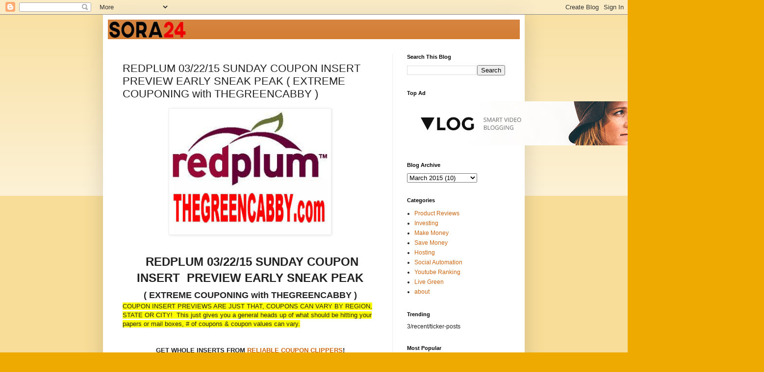

--- FILE ---
content_type: text/html; charset=UTF-8
request_url: http://www.thegreencabby.com/2015/03/032215-sunday-coupon-insert-preview.html
body_size: 14964
content:
<!DOCTYPE html>
<html class='v2' dir='ltr' lang='en'>
<head>
<link href='https://www.blogger.com/static/v1/widgets/335934321-css_bundle_v2.css' rel='stylesheet' type='text/css'/>
<meta content='width=1100' name='viewport'/>
<meta content='text/html; charset=UTF-8' http-equiv='Content-Type'/>
<meta content='blogger' name='generator'/>
<link href='http://www.thegreencabby.com/favicon.ico' rel='icon' type='image/x-icon'/>
<link href='http://www.thegreencabby.com/2015/03/032215-sunday-coupon-insert-preview.html' rel='canonical'/>
<link rel="alternate" type="application/atom+xml" title="THEGREENCABBY - Atom" href="http://www.thegreencabby.com/feeds/posts/default" />
<link rel="alternate" type="application/rss+xml" title="THEGREENCABBY - RSS" href="http://www.thegreencabby.com/feeds/posts/default?alt=rss" />
<link rel="service.post" type="application/atom+xml" title="THEGREENCABBY - Atom" href="https://www.blogger.com/feeds/4486788584052960978/posts/default" />

<link rel="alternate" type="application/atom+xml" title="THEGREENCABBY - Atom" href="http://www.thegreencabby.com/feeds/3502519701111420661/comments/default" />
<!--Can't find substitution for tag [blog.ieCssRetrofitLinks]-->
<link href='https://blogger.googleusercontent.com/img/b/R29vZ2xl/AVvXsEjlR46rKpz1PXvUdIBgxWRXHelfv9TKoMaKDUVy53l64fwriTcn_4lzD4OSFF7xGRgTxxPKb4veDDdEzIIqwpLgcEgamEiEQkVcFb2cn8aCHMcdQSbNGGK6SGWTMr769PKZR0g4JU-Di-cN/s1600/BLOG+REDPLUM+GC.jpg' rel='image_src'/>
<meta content='http://www.thegreencabby.com/2015/03/032215-sunday-coupon-insert-preview.html' property='og:url'/>
<meta content='REDPLUM 03/22/15 SUNDAY COUPON INSERT  PREVIEW EARLY SNEAK PEAK ( EXTREME COUPONING with THEGREENCABBY )' property='og:title'/>
<meta content='' property='og:description'/>
<meta content='https://blogger.googleusercontent.com/img/b/R29vZ2xl/AVvXsEjlR46rKpz1PXvUdIBgxWRXHelfv9TKoMaKDUVy53l64fwriTcn_4lzD4OSFF7xGRgTxxPKb4veDDdEzIIqwpLgcEgamEiEQkVcFb2cn8aCHMcdQSbNGGK6SGWTMr769PKZR0g4JU-Di-cN/w1200-h630-p-k-no-nu/BLOG+REDPLUM+GC.jpg' property='og:image'/>
<title>THEGREENCABBY: REDPLUM 03/22/15 SUNDAY COUPON INSERT  PREVIEW EARLY SNEAK PEAK ( EXTREME COUPONING with THEGREENCABBY )</title>
<style id='page-skin-1' type='text/css'><!--
/*
-----------------------------------------------
Blogger Template Style
Name:     Simple
Designer: Blogger
URL:      www.blogger.com
----------------------------------------------- */
/* Variable definitions
====================
<Variable name="keycolor" description="Main Color" type="color" default="#66bbdd"/>
<Group description="Page Text" selector="body">
<Variable name="body.font" description="Font" type="font"
default="normal normal 12px Arial, Tahoma, Helvetica, FreeSans, sans-serif"/>
<Variable name="body.text.color" description="Text Color" type="color" default="#222222"/>
</Group>
<Group description="Backgrounds" selector=".body-fauxcolumns-outer">
<Variable name="body.background.color" description="Outer Background" type="color" default="#66bbdd"/>
<Variable name="content.background.color" description="Main Background" type="color" default="#ffffff"/>
<Variable name="header.background.color" description="Header Background" type="color" default="transparent"/>
</Group>
<Group description="Links" selector=".main-outer">
<Variable name="link.color" description="Link Color" type="color" default="#2288bb"/>
<Variable name="link.visited.color" description="Visited Color" type="color" default="#888888"/>
<Variable name="link.hover.color" description="Hover Color" type="color" default="#33aaff"/>
</Group>
<Group description="Blog Title" selector=".header h1">
<Variable name="header.font" description="Font" type="font"
default="normal normal 60px Arial, Tahoma, Helvetica, FreeSans, sans-serif"/>
<Variable name="header.text.color" description="Title Color" type="color" default="#3399bb" />
</Group>
<Group description="Blog Description" selector=".header .description">
<Variable name="description.text.color" description="Description Color" type="color"
default="#777777" />
</Group>
<Group description="Tabs Text" selector=".tabs-inner .widget li a">
<Variable name="tabs.font" description="Font" type="font"
default="normal normal 14px Arial, Tahoma, Helvetica, FreeSans, sans-serif"/>
<Variable name="tabs.text.color" description="Text Color" type="color" default="#999999"/>
<Variable name="tabs.selected.text.color" description="Selected Color" type="color" default="#000000"/>
</Group>
<Group description="Tabs Background" selector=".tabs-outer .PageList">
<Variable name="tabs.background.color" description="Background Color" type="color" default="#f5f5f5"/>
<Variable name="tabs.selected.background.color" description="Selected Color" type="color" default="#eeeeee"/>
</Group>
<Group description="Post Title" selector="h3.post-title, .comments h4">
<Variable name="post.title.font" description="Font" type="font"
default="normal normal 22px Arial, Tahoma, Helvetica, FreeSans, sans-serif"/>
</Group>
<Group description="Date Header" selector=".date-header">
<Variable name="date.header.color" description="Text Color" type="color"
default="#222222"/>
<Variable name="date.header.background.color" description="Background Color" type="color"
default="transparent"/>
<Variable name="date.header.font" description="Text Font" type="font"
default="normal bold 11px Arial, Tahoma, Helvetica, FreeSans, sans-serif"/>
<Variable name="date.header.padding" description="Date Header Padding" type="string" default="inherit"/>
<Variable name="date.header.letterspacing" description="Date Header Letter Spacing" type="string" default="inherit"/>
<Variable name="date.header.margin" description="Date Header Margin" type="string" default="inherit"/>
</Group>
<Group description="Post Footer" selector=".post-footer">
<Variable name="post.footer.text.color" description="Text Color" type="color" default="#666666"/>
<Variable name="post.footer.background.color" description="Background Color" type="color"
default="#f9f9f9"/>
<Variable name="post.footer.border.color" description="Shadow Color" type="color" default="#eeeeee"/>
</Group>
<Group description="Gadgets" selector="h2">
<Variable name="widget.title.font" description="Title Font" type="font"
default="normal bold 11px Arial, Tahoma, Helvetica, FreeSans, sans-serif"/>
<Variable name="widget.title.text.color" description="Title Color" type="color" default="#000000"/>
<Variable name="widget.alternate.text.color" description="Alternate Color" type="color" default="#999999"/>
</Group>
<Group description="Images" selector=".main-inner">
<Variable name="image.background.color" description="Background Color" type="color" default="#ffffff"/>
<Variable name="image.border.color" description="Border Color" type="color" default="#eeeeee"/>
<Variable name="image.text.color" description="Caption Text Color" type="color" default="#222222"/>
</Group>
<Group description="Accents" selector=".content-inner">
<Variable name="body.rule.color" description="Separator Line Color" type="color" default="#eeeeee"/>
<Variable name="tabs.border.color" description="Tabs Border Color" type="color" default="#eeeeee"/>
</Group>
<Variable name="body.background" description="Body Background" type="background"
color="#eeaa00" default="$(color) none repeat scroll top left"/>
<Variable name="body.background.override" description="Body Background Override" type="string" default=""/>
<Variable name="body.background.gradient.cap" description="Body Gradient Cap" type="url"
default="url(https://resources.blogblog.com/blogblog/data/1kt/simple/gradients_light.png)"/>
<Variable name="body.background.gradient.tile" description="Body Gradient Tile" type="url"
default="url(https://resources.blogblog.com/blogblog/data/1kt/simple/body_gradient_tile_light.png)"/>
<Variable name="content.background.color.selector" description="Content Background Color Selector" type="string" default=".content-inner"/>
<Variable name="content.padding" description="Content Padding" type="length" default="10px" min="0" max="100px"/>
<Variable name="content.padding.horizontal" description="Content Horizontal Padding" type="length" default="10px" min="0" max="100px"/>
<Variable name="content.shadow.spread" description="Content Shadow Spread" type="length" default="40px" min="0" max="100px"/>
<Variable name="content.shadow.spread.webkit" description="Content Shadow Spread (WebKit)" type="length" default="5px" min="0" max="100px"/>
<Variable name="content.shadow.spread.ie" description="Content Shadow Spread (IE)" type="length" default="10px" min="0" max="100px"/>
<Variable name="main.border.width" description="Main Border Width" type="length" default="0" min="0" max="10px"/>
<Variable name="header.background.gradient" description="Header Gradient" type="url" default="none"/>
<Variable name="header.shadow.offset.left" description="Header Shadow Offset Left" type="length" default="-1px" min="-50px" max="50px"/>
<Variable name="header.shadow.offset.top" description="Header Shadow Offset Top" type="length" default="-1px" min="-50px" max="50px"/>
<Variable name="header.shadow.spread" description="Header Shadow Spread" type="length" default="1px" min="0" max="100px"/>
<Variable name="header.padding" description="Header Padding" type="length" default="30px" min="0" max="100px"/>
<Variable name="header.border.size" description="Header Border Size" type="length" default="1px" min="0" max="10px"/>
<Variable name="header.bottom.border.size" description="Header Bottom Border Size" type="length" default="0" min="0" max="10px"/>
<Variable name="header.border.horizontalsize" description="Header Horizontal Border Size" type="length" default="0" min="0" max="10px"/>
<Variable name="description.text.size" description="Description Text Size" type="string" default="140%"/>
<Variable name="tabs.margin.top" description="Tabs Margin Top" type="length" default="0" min="0" max="100px"/>
<Variable name="tabs.margin.side" description="Tabs Side Margin" type="length" default="30px" min="0" max="100px"/>
<Variable name="tabs.background.gradient" description="Tabs Background Gradient" type="url"
default="url(https://resources.blogblog.com/blogblog/data/1kt/simple/gradients_light.png)"/>
<Variable name="tabs.border.width" description="Tabs Border Width" type="length" default="1px" min="0" max="10px"/>
<Variable name="tabs.bevel.border.width" description="Tabs Bevel Border Width" type="length" default="1px" min="0" max="10px"/>
<Variable name="post.margin.bottom" description="Post Bottom Margin" type="length" default="25px" min="0" max="100px"/>
<Variable name="image.border.small.size" description="Image Border Small Size" type="length" default="2px" min="0" max="10px"/>
<Variable name="image.border.large.size" description="Image Border Large Size" type="length" default="5px" min="0" max="10px"/>
<Variable name="page.width.selector" description="Page Width Selector" type="string" default=".region-inner"/>
<Variable name="page.width" description="Page Width" type="string" default="auto"/>
<Variable name="main.section.margin" description="Main Section Margin" type="length" default="15px" min="0" max="100px"/>
<Variable name="main.padding" description="Main Padding" type="length" default="15px" min="0" max="100px"/>
<Variable name="main.padding.top" description="Main Padding Top" type="length" default="30px" min="0" max="100px"/>
<Variable name="main.padding.bottom" description="Main Padding Bottom" type="length" default="30px" min="0" max="100px"/>
<Variable name="paging.background"
color="#ffffff"
description="Background of blog paging area" type="background"
default="transparent none no-repeat scroll top center"/>
<Variable name="footer.bevel" description="Bevel border length of footer" type="length" default="0" min="0" max="10px"/>
<Variable name="mobile.background.overlay" description="Mobile Background Overlay" type="string"
default="transparent none repeat scroll top left"/>
<Variable name="mobile.background.size" description="Mobile Background Size" type="string" default="auto"/>
<Variable name="mobile.button.color" description="Mobile Button Color" type="color" default="#ffffff" />
<Variable name="startSide" description="Side where text starts in blog language" type="automatic" default="left"/>
<Variable name="endSide" description="Side where text ends in blog language" type="automatic" default="right"/>
*/
/* Content
----------------------------------------------- */
body {
font: normal normal 12px Arial, Tahoma, Helvetica, FreeSans, sans-serif;
color: #222222;
background: #eeaa00 none repeat scroll top left;
padding: 0 40px 40px 40px;
}
html body .region-inner {
min-width: 0;
max-width: 100%;
width: auto;
}
h2 {
font-size: 22px;
}
a:link {
text-decoration:none;
color: #cc6611;
}
a:visited {
text-decoration:none;
color: #888888;
}
a:hover {
text-decoration:underline;
color: #ff9900;
}
.body-fauxcolumn-outer .fauxcolumn-inner {
background: transparent url(https://resources.blogblog.com/blogblog/data/1kt/simple/body_gradient_tile_light.png) repeat scroll top left;
_background-image: none;
}
.body-fauxcolumn-outer .cap-top {
position: absolute;
z-index: 1;
height: 400px;
width: 100%;
}
.body-fauxcolumn-outer .cap-top .cap-left {
width: 100%;
background: transparent url(https://resources.blogblog.com/blogblog/data/1kt/simple/gradients_light.png) repeat-x scroll top left;
_background-image: none;
}
.content-outer {
-moz-box-shadow: 0 0 40px rgba(0, 0, 0, .15);
-webkit-box-shadow: 0 0 5px rgba(0, 0, 0, .15);
-goog-ms-box-shadow: 0 0 10px #333333;
box-shadow: 0 0 40px rgba(0, 0, 0, .15);
margin-bottom: 1px;
}
.content-inner {
padding: 10px 10px;
}
.content-inner {
background-color: #ffffff;
}
/* Header
----------------------------------------------- */
.header-outer {
background: #cc6611 url(https://resources.blogblog.com/blogblog/data/1kt/simple/gradients_light.png) repeat-x scroll 0 -400px;
_background-image: none;
}
.Header h1 {
font: normal normal 60px Arial, Tahoma, Helvetica, FreeSans, sans-serif;
color: #ffffff;
text-shadow: 1px 2px 3px rgba(0, 0, 0, .2);
}
.Header h1 a {
color: #ffffff;
}
.Header .description {
font-size: 140%;
color: #ffffff;
}
.header-inner .Header .titlewrapper {
padding: 22px 30px;
}
.header-inner .Header .descriptionwrapper {
padding: 0 30px;
}
/* Tabs
----------------------------------------------- */
.tabs-inner .section:first-child {
border-top: 0 solid #eeeeee;
}
.tabs-inner .section:first-child ul {
margin-top: -0;
border-top: 0 solid #eeeeee;
border-left: 0 solid #eeeeee;
border-right: 0 solid #eeeeee;
}
.tabs-inner .widget ul {
background: #f5f5f5 url(https://resources.blogblog.com/blogblog/data/1kt/simple/gradients_light.png) repeat-x scroll 0 -800px;
_background-image: none;
border-bottom: 1px solid #eeeeee;
margin-top: 0;
margin-left: -30px;
margin-right: -30px;
}
.tabs-inner .widget li a {
display: inline-block;
padding: .6em 1em;
font: normal normal 14px Arial, Tahoma, Helvetica, FreeSans, sans-serif;
color: #999999;
border-left: 1px solid #ffffff;
border-right: 1px solid #eeeeee;
}
.tabs-inner .widget li:first-child a {
border-left: none;
}
.tabs-inner .widget li.selected a, .tabs-inner .widget li a:hover {
color: #000000;
background-color: #eeeeee;
text-decoration: none;
}
/* Columns
----------------------------------------------- */
.main-outer {
border-top: 0 solid #eeeeee;
}
.fauxcolumn-left-outer .fauxcolumn-inner {
border-right: 1px solid #eeeeee;
}
.fauxcolumn-right-outer .fauxcolumn-inner {
border-left: 1px solid #eeeeee;
}
/* Headings
----------------------------------------------- */
div.widget > h2,
div.widget h2.title {
margin: 0 0 1em 0;
font: normal bold 11px Arial, Tahoma, Helvetica, FreeSans, sans-serif;
color: #000000;
}
/* Widgets
----------------------------------------------- */
.widget .zippy {
color: #999999;
text-shadow: 2px 2px 1px rgba(0, 0, 0, .1);
}
.widget .popular-posts ul {
list-style: none;
}
/* Posts
----------------------------------------------- */
h2.date-header {
font: normal bold 11px Arial, Tahoma, Helvetica, FreeSans, sans-serif;
}
.date-header span {
background-color: transparent;
color: #222222;
padding: inherit;
letter-spacing: inherit;
margin: inherit;
}
.main-inner {
padding-top: 30px;
padding-bottom: 30px;
}
.main-inner .column-center-inner {
padding: 0 15px;
}
.main-inner .column-center-inner .section {
margin: 0 15px;
}
.post {
margin: 0 0 25px 0;
}
h3.post-title, .comments h4 {
font: normal normal 22px Arial, Tahoma, Helvetica, FreeSans, sans-serif;
margin: .75em 0 0;
}
.post-body {
font-size: 110%;
line-height: 1.4;
position: relative;
}
.post-body img, .post-body .tr-caption-container, .Profile img, .Image img,
.BlogList .item-thumbnail img {
padding: 2px;
background: #ffffff;
border: 1px solid #eeeeee;
-moz-box-shadow: 1px 1px 5px rgba(0, 0, 0, .1);
-webkit-box-shadow: 1px 1px 5px rgba(0, 0, 0, .1);
box-shadow: 1px 1px 5px rgba(0, 0, 0, .1);
}
.post-body img, .post-body .tr-caption-container {
padding: 5px;
}
.post-body .tr-caption-container {
color: #222222;
}
.post-body .tr-caption-container img {
padding: 0;
background: transparent;
border: none;
-moz-box-shadow: 0 0 0 rgba(0, 0, 0, .1);
-webkit-box-shadow: 0 0 0 rgba(0, 0, 0, .1);
box-shadow: 0 0 0 rgba(0, 0, 0, .1);
}
.post-header {
margin: 0 0 1.5em;
line-height: 1.6;
font-size: 90%;
}
.post-footer {
margin: 20px -2px 0;
padding: 5px 10px;
color: #666666;
background-color: #f9f9f9;
border-bottom: 1px solid #eeeeee;
line-height: 1.6;
font-size: 90%;
}
#comments .comment-author {
padding-top: 1.5em;
border-top: 1px solid #eeeeee;
background-position: 0 1.5em;
}
#comments .comment-author:first-child {
padding-top: 0;
border-top: none;
}
.avatar-image-container {
margin: .2em 0 0;
}
#comments .avatar-image-container img {
border: 1px solid #eeeeee;
}
/* Comments
----------------------------------------------- */
.comments .comments-content .icon.blog-author {
background-repeat: no-repeat;
background-image: url([data-uri]);
}
.comments .comments-content .loadmore a {
border-top: 1px solid #999999;
border-bottom: 1px solid #999999;
}
.comments .comment-thread.inline-thread {
background-color: #f9f9f9;
}
.comments .continue {
border-top: 2px solid #999999;
}
/* Accents
---------------------------------------------- */
.section-columns td.columns-cell {
border-left: 1px solid #eeeeee;
}
.blog-pager {
background: transparent none no-repeat scroll top center;
}
.blog-pager-older-link, .home-link,
.blog-pager-newer-link {
background-color: #ffffff;
padding: 5px;
}
.footer-outer {
border-top: 0 dashed #bbbbbb;
}
/* Mobile
----------------------------------------------- */
body.mobile  {
background-size: auto;
}
.mobile .body-fauxcolumn-outer {
background: transparent none repeat scroll top left;
}
.mobile .body-fauxcolumn-outer .cap-top {
background-size: 100% auto;
}
.mobile .content-outer {
-webkit-box-shadow: 0 0 3px rgba(0, 0, 0, .15);
box-shadow: 0 0 3px rgba(0, 0, 0, .15);
}
.mobile .tabs-inner .widget ul {
margin-left: 0;
margin-right: 0;
}
.mobile .post {
margin: 0;
}
.mobile .main-inner .column-center-inner .section {
margin: 0;
}
.mobile .date-header span {
padding: 0.1em 10px;
margin: 0 -10px;
}
.mobile h3.post-title {
margin: 0;
}
.mobile .blog-pager {
background: transparent none no-repeat scroll top center;
}
.mobile .footer-outer {
border-top: none;
}
.mobile .main-inner, .mobile .footer-inner {
background-color: #ffffff;
}
.mobile-index-contents {
color: #222222;
}
.mobile-link-button {
background-color: #cc6611;
}
.mobile-link-button a:link, .mobile-link-button a:visited {
color: #ffffff;
}
.mobile .tabs-inner .section:first-child {
border-top: none;
}
.mobile .tabs-inner .PageList .widget-content {
background-color: #eeeeee;
color: #000000;
border-top: 1px solid #eeeeee;
border-bottom: 1px solid #eeeeee;
}
.mobile .tabs-inner .PageList .widget-content .pagelist-arrow {
border-left: 1px solid #eeeeee;
}

--></style>
<style id='template-skin-1' type='text/css'><!--
body {
min-width: 860px;
}
.content-outer, .content-fauxcolumn-outer, .region-inner {
min-width: 860px;
max-width: 860px;
_width: 860px;
}
.main-inner .columns {
padding-left: 0px;
padding-right: 260px;
}
.main-inner .fauxcolumn-center-outer {
left: 0px;
right: 260px;
/* IE6 does not respect left and right together */
_width: expression(this.parentNode.offsetWidth -
parseInt("0px") -
parseInt("260px") + 'px');
}
.main-inner .fauxcolumn-left-outer {
width: 0px;
}
.main-inner .fauxcolumn-right-outer {
width: 260px;
}
.main-inner .column-left-outer {
width: 0px;
right: 100%;
margin-left: -0px;
}
.main-inner .column-right-outer {
width: 260px;
margin-right: -260px;
}
#layout {
min-width: 0;
}
#layout .content-outer {
min-width: 0;
width: 800px;
}
#layout .region-inner {
min-width: 0;
width: auto;
}
body#layout div.add_widget {
padding: 8px;
}
body#layout div.add_widget a {
margin-left: 32px;
}
--></style>
<link href='https://www.blogger.com/dyn-css/authorization.css?targetBlogID=4486788584052960978&amp;zx=d099d8e1-d00a-444e-ab8d-ae8feb526328' media='none' onload='if(media!=&#39;all&#39;)media=&#39;all&#39;' rel='stylesheet'/><noscript><link href='https://www.blogger.com/dyn-css/authorization.css?targetBlogID=4486788584052960978&amp;zx=d099d8e1-d00a-444e-ab8d-ae8feb526328' rel='stylesheet'/></noscript>
<meta name='google-adsense-platform-account' content='ca-host-pub-1556223355139109'/>
<meta name='google-adsense-platform-domain' content='blogspot.com'/>

<!-- data-ad-client=ca-pub-4945681899270401 -->

</head>
<body class='loading'>
<div class='navbar section' id='navbar' name='Navbar'><div class='widget Navbar' data-version='1' id='Navbar1'><script type="text/javascript">
    function setAttributeOnload(object, attribute, val) {
      if(window.addEventListener) {
        window.addEventListener('load',
          function(){ object[attribute] = val; }, false);
      } else {
        window.attachEvent('onload', function(){ object[attribute] = val; });
      }
    }
  </script>
<div id="navbar-iframe-container"></div>
<script type="text/javascript" src="https://apis.google.com/js/platform.js"></script>
<script type="text/javascript">
      gapi.load("gapi.iframes:gapi.iframes.style.bubble", function() {
        if (gapi.iframes && gapi.iframes.getContext) {
          gapi.iframes.getContext().openChild({
              url: 'https://www.blogger.com/navbar/4486788584052960978?po\x3d3502519701111420661\x26origin\x3dhttp://www.thegreencabby.com',
              where: document.getElementById("navbar-iframe-container"),
              id: "navbar-iframe"
          });
        }
      });
    </script><script type="text/javascript">
(function() {
var script = document.createElement('script');
script.type = 'text/javascript';
script.src = '//pagead2.googlesyndication.com/pagead/js/google_top_exp.js';
var head = document.getElementsByTagName('head')[0];
if (head) {
head.appendChild(script);
}})();
</script>
</div></div>
<div class='body-fauxcolumns'>
<div class='fauxcolumn-outer body-fauxcolumn-outer'>
<div class='cap-top'>
<div class='cap-left'></div>
<div class='cap-right'></div>
</div>
<div class='fauxborder-left'>
<div class='fauxborder-right'></div>
<div class='fauxcolumn-inner'>
</div>
</div>
<div class='cap-bottom'>
<div class='cap-left'></div>
<div class='cap-right'></div>
</div>
</div>
</div>
<div class='content'>
<div class='content-fauxcolumns'>
<div class='fauxcolumn-outer content-fauxcolumn-outer'>
<div class='cap-top'>
<div class='cap-left'></div>
<div class='cap-right'></div>
</div>
<div class='fauxborder-left'>
<div class='fauxborder-right'></div>
<div class='fauxcolumn-inner'>
</div>
</div>
<div class='cap-bottom'>
<div class='cap-left'></div>
<div class='cap-right'></div>
</div>
</div>
</div>
<div class='content-outer'>
<div class='content-cap-top cap-top'>
<div class='cap-left'></div>
<div class='cap-right'></div>
</div>
<div class='fauxborder-left content-fauxborder-left'>
<div class='fauxborder-right content-fauxborder-right'></div>
<div class='content-inner'>
<header>
<div class='header-outer'>
<div class='header-cap-top cap-top'>
<div class='cap-left'></div>
<div class='cap-right'></div>
</div>
<div class='fauxborder-left header-fauxborder-left'>
<div class='fauxborder-right header-fauxborder-right'></div>
<div class='region-inner header-inner'>
<div class='header section' id='header' name='Header'><div class='widget Header' data-version='1' id='Header1'>
<div id='header-inner'>
<a href='http://www.thegreencabby.com/' style='display: block'>
<img alt='THEGREENCABBY' height='40px; ' id='Header1_headerimg' src='https://blogger.googleusercontent.com/img/b/R29vZ2xl/AVvXsEjuJ85oycfRa4ktOLOEKXy2vtJ4AyfDH_t54mFzNYklSL4EXLhzThsOr4rSFPtmQ9dOBeYSZxRDs8_fG-h3f39nPrdY8aMIaxNx4KmZ0Ohq35gDcZZgSW8JQcM2ewVjQZoSdV8QVY7sDvc/s1600/output-onlinepngtools_2_1_160x40.png' style='display: block' width='160px; '/>
</a>
</div>
</div></div>
</div>
</div>
<div class='header-cap-bottom cap-bottom'>
<div class='cap-left'></div>
<div class='cap-right'></div>
</div>
</div>
</header>
<div class='tabs-outer'>
<div class='tabs-cap-top cap-top'>
<div class='cap-left'></div>
<div class='cap-right'></div>
</div>
<div class='fauxborder-left tabs-fauxborder-left'>
<div class='fauxborder-right tabs-fauxborder-right'></div>
<div class='region-inner tabs-inner'>
<div class='tabs no-items section' id='crosscol' name='Cross-Column'></div>
<div class='tabs no-items section' id='crosscol-overflow' name='Cross-Column 2'></div>
</div>
</div>
<div class='tabs-cap-bottom cap-bottom'>
<div class='cap-left'></div>
<div class='cap-right'></div>
</div>
</div>
<div class='main-outer'>
<div class='main-cap-top cap-top'>
<div class='cap-left'></div>
<div class='cap-right'></div>
</div>
<div class='fauxborder-left main-fauxborder-left'>
<div class='fauxborder-right main-fauxborder-right'></div>
<div class='region-inner main-inner'>
<div class='columns fauxcolumns'>
<div class='fauxcolumn-outer fauxcolumn-center-outer'>
<div class='cap-top'>
<div class='cap-left'></div>
<div class='cap-right'></div>
</div>
<div class='fauxborder-left'>
<div class='fauxborder-right'></div>
<div class='fauxcolumn-inner'>
</div>
</div>
<div class='cap-bottom'>
<div class='cap-left'></div>
<div class='cap-right'></div>
</div>
</div>
<div class='fauxcolumn-outer fauxcolumn-left-outer'>
<div class='cap-top'>
<div class='cap-left'></div>
<div class='cap-right'></div>
</div>
<div class='fauxborder-left'>
<div class='fauxborder-right'></div>
<div class='fauxcolumn-inner'>
</div>
</div>
<div class='cap-bottom'>
<div class='cap-left'></div>
<div class='cap-right'></div>
</div>
</div>
<div class='fauxcolumn-outer fauxcolumn-right-outer'>
<div class='cap-top'>
<div class='cap-left'></div>
<div class='cap-right'></div>
</div>
<div class='fauxborder-left'>
<div class='fauxborder-right'></div>
<div class='fauxcolumn-inner'>
</div>
</div>
<div class='cap-bottom'>
<div class='cap-left'></div>
<div class='cap-right'></div>
</div>
</div>
<!-- corrects IE6 width calculation -->
<div class='columns-inner'>
<div class='column-center-outer'>
<div class='column-center-inner'>
<div class='main section' id='main' name='Main'><div class='widget Blog' data-version='1' id='Blog1'>
<div class='blog-posts hfeed'>

          <div class="date-outer">
        

          <div class="date-posts">
        
<div class='post-outer'>
<div class='post hentry uncustomized-post-template' itemprop='blogPost' itemscope='itemscope' itemtype='http://schema.org/BlogPosting'>
<meta content='https://blogger.googleusercontent.com/img/b/R29vZ2xl/AVvXsEjlR46rKpz1PXvUdIBgxWRXHelfv9TKoMaKDUVy53l64fwriTcn_4lzD4OSFF7xGRgTxxPKb4veDDdEzIIqwpLgcEgamEiEQkVcFb2cn8aCHMcdQSbNGGK6SGWTMr769PKZR0g4JU-Di-cN/s1600/BLOG+REDPLUM+GC.jpg' itemprop='image_url'/>
<meta content='4486788584052960978' itemprop='blogId'/>
<meta content='3502519701111420661' itemprop='postId'/>
<a name='3502519701111420661'></a>
<h3 class='post-title entry-title' itemprop='name'>
REDPLUM 03/22/15 SUNDAY COUPON INSERT  PREVIEW EARLY SNEAK PEAK ( EXTREME COUPONING with THEGREENCABBY )
</h3>
<div class='post-header'>
<div class='post-header-line-1'></div>
</div>
<div class='post-body entry-content' id='post-body-3502519701111420661' itemprop='description articleBody'>
<div class="separator" style="clear: both; text-align: center;">
<a href="https://blogger.googleusercontent.com/img/b/R29vZ2xl/AVvXsEjlR46rKpz1PXvUdIBgxWRXHelfv9TKoMaKDUVy53l64fwriTcn_4lzD4OSFF7xGRgTxxPKb4veDDdEzIIqwpLgcEgamEiEQkVcFb2cn8aCHMcdQSbNGGK6SGWTMr769PKZR0g4JU-Di-cN/s1600/BLOG+REDPLUM+GC.jpg" imageanchor="1" style="margin-left: 1em; margin-right: 1em;"><img border="0" height="247" loading="lazy" src="https://blogger.googleusercontent.com/img/b/R29vZ2xl/AVvXsEjlR46rKpz1PXvUdIBgxWRXHelfv9TKoMaKDUVy53l64fwriTcn_4lzD4OSFF7xGRgTxxPKb4veDDdEzIIqwpLgcEgamEiEQkVcFb2cn8aCHMcdQSbNGGK6SGWTMr769PKZR0g4JU-Di-cN/s1600/BLOG+REDPLUM+GC.jpg" width="320" /></a></div>
<h2 style="text-align: center;">
<span style="font-size: x-large;"><b>&nbsp;</b></span></h2>
<h2 style="text-align: center;">
<span style="font-size: x-large;"><b>&nbsp;REDPLUM 03/22/15 SUNDAY COUPON INSERT&nbsp; PREVIEW EARLY SNEAK PEAK</b></span></h2>
<h2 style="text-align: center;">
<span style="font-size: x-large;"><b><span style="font-size: large;">( EXTREME COUPONING with THEGREENCABBY )</span></b></span></h2>
<span style="background-color: yellow;">COUPON INSERT PREVIEWS ARE JUST THAT, COUPONS CAN VARY BY REGION, STATE OR CITY!&nbsp; This just gives you a general heads up of what should be hitting your papers or mail boxes, # of coupons &amp; coupon values can vary.
</span><br />
<br />
<br />
<h4 style="text-align: center;">
<b>GET WHOLE INSERTS FROM<a href="http://www.reliablecouponclippers.com/" target="_blank"> RELIABLE COUPON CLIPPERS</a>!</b></h4>
<h4 style="text-align: center;">
<b>GET CLIPPED COUPONS FROM <a href="http://www.klip2save.com/#oid=1300_2" rel="nofollow" target="_blank" title="Order Clipped Coupons Here">KLIP2SAVE!</a></b></h4>
<br />
<br />
Axe $1.00/1 Deodorant product ETTS (4/19)<br />
<br />
Axe $3.00/1 Hair Styling product ets (4/19)<br />
<br />
Axe $1.00/1 Personal Wash product ets (4/19)<br />
<br />
Breathe Right $1.50/1 Nasal Strips 10ct, 12 ct, or 14ct (6/22)<br />
<br />
Breathe Right $2.00/1 Nasal Strips 26ct or larger (6/22)<br />
<br />
Caress $.50/1 body wash 12oz or larger OR any 6-bar pack or larger ets (4/19)<br />
<br />
Clear $2/1 Scalp &amp; Hair product ets (4/19)<br />
<br />
Degree $1/1 Men MotionSense or Extra Fresh Deodorant ets (4/19)<br />
<br />
Degree $2.00/1 Men&#8217;s Dry Spray ets (4/19)<br />
<br />
Dove $1.00/1 Men+Care Antiperspirant (2.7oz), Deodorant (3.0oz), Dry Spray Antiperspirant (3.8oz) or Clinical Protection Antiperspirant (1.7oz) product ets (4/19)<br />
<br />
Dove $1.00/1 Men+Care Body &amp; Face Wash (13.5 oz or larger), Body &amp; Face Bar (6-bar pk or larger) or Active Clean Shower Tool ets (4/19)<br />
<br />
Dove $1.00/1 Men+Care Face Care product ets (4/19)<br />
<br />
Dove $1.00/1 Men+Care Hair Care or Hair Styling product ets(4/19)<br />
<br />
Dove $1.00/1 Beauty Bar 6-bar pack or larger ets, excl Men+Care (4/19)<br />
<br />
Dove $1.00/1 Body Wash 22oz or larger ETTS, excl twin packs and Men+Care (4/19)<br />
<br />
Dove $1.00/1 Hair Treatment incl Styling products ETTS, excl Men+Care (4/19)<br />
<br />
Dove $3.00/2 Hair products ets, excl Men+Care (4/19)<br />
<br />
Dove $2.00/1 women&#8217;s dry spray or advanced care antiperspirant ets (4/19)<br />
<br />
Hefty $1.00/1 Large Black trash bags (5/31)<br />
<br />
Hefty $1.00/1 Tall Kitchen trash bags (5/31)<br />
<br />
I Can&#8217;t Believe It&#8217;s Not Butter! $1/1 product 15oz or larger (4/19)<br />
<br />
Mars $1.00/2 ANY Easter products (exclusions in fine print) (4/5)<br />
<br />
Purex $1.00/2 Fabric Softener (4/4)<br />
<br />
Purex $1.00/2 Liquid or UltraPacks Laundry Detergent (4/4)<br />
<br />
Rhodes $.40/1 bread or rolls (5/17)<br />
<br />
Rhodes $.40/1 Warm-N-Serv rolls (5/17)<br />
<br />
Simple Buy (1) cleanser or moisturizer, Get (1) facial wipes free ets (4/5)<br />
<br />
St. Ives BOGO FREE Fresh Hydration Lotion up to $7.99 ets (4/5)<br />
<br />
Suave $.50/1 Men Heritage Edition hair care product ets (4/19)<br />
<br />
Suave $.50/2 Naturals shampoo &amp; conditioners 22.5oz or larger ets (4/19)<br />
<br />
Suave $.75/1 Body Wash products ets (4/19)<br />
<br />
Suave $1.00/2 Kids hair products ets (4/19)<br />
<br />
TRESemme $2.00/1 Styling product excl 4.2oz hairspray, trial &amp; travel (4/19)<br />
<br />
TRESemme $2.00/1 Wash &amp; Care product ets (4/19)<br />
<br />
Vaseline $1.00/1 MEN Lotion or MEN Spray Lotion<br />
<br />
<div class="separator" style="clear: both; text-align: center;">
<a href="http://www.reliablecouponclippers.com/" target="_blank"><img alt="www.reliablecouponclippers.com" border="0" height="240" loading="lazy" src="https://blogger.googleusercontent.com/img/b/R29vZ2xl/AVvXsEic1jsZdOjmfNESeZ5xEo91I3L0FZgEiDaySkSkHp9woqAWYl8JsnqxBNMb9nPbqB-FBy0j1sahQkFlKZDBY74e2PJlJLJqPcERGN9lgOuqmFoNe83syGQqBg4V0lvIU-ADQrwOilyVpLPV/s1600/reliable+coupon+clippers+CLICK++banner+.jpg" width="600" /></a></div>
<a href="https://blogger.googleusercontent.com/img/b/R29vZ2xl/AVvXsEjlR46rKpz1PXvUdIBgxWRXHelfv9TKoMaKDUVy53l64fwriTcn_4lzD4OSFF7xGRgTxxPKb4veDDdEzIIqwpLgcEgamEiEQkVcFb2cn8aCHMcdQSbNGGK6SGWTMr769PKZR0g4JU-Di-cN/s1600/BLOG+REDPLUM+GC.jpg" style="margin-left: 1em; margin-right: 1em;"><br /></a>
<b>Do you always buy the same number of inserts every week?&nbsp; Are
 you unhappy with the low quality of inserts in your local paper?&nbsp; Or 
maybe you&#8217;re having a hard time finding enough papers on Sunday 
mornings.&nbsp; Check out&nbsp;<a href="http://www.reliablecouponclippers.com/" target="_blank"> RELIABLE COUPON INSERTS</a> and get your inserts week after week without all of the hassle of looking for newspapers!</b> 

&nbsp;#couponinsertoverview ( #EXTREMECOUPONING&nbsp; #couponing&nbsp; &#65279;) #couponsanddeals 

<script async="" src="//pagead2.googlesyndication.com/pagead/js/adsbygoogle.js"></script>
<!-- bottom -->
<br />
<ins class="adsbygoogle" data-ad-client="ca-pub-4945681899270401" data-ad-slot="7570584143" style="display: inline-block; height: 280px; width: 336px;"></ins><script>
(adsbygoogle = window.adsbygoogle || []).push({});
</script>
<div style='clear: both;'></div>
</div>
<div class='post-footer'>
<div class='post-footer-line post-footer-line-1'>
<span class='post-author vcard'>
by
<span class='fn' itemprop='author' itemscope='itemscope' itemtype='http://schema.org/Person'>
<meta content='https://www.blogger.com/profile/02695986143390003272' itemprop='url'/>
<a class='g-profile' href='https://www.blogger.com/profile/02695986143390003272' rel='author' title='author profile'>
<span itemprop='name'>THEGREENCABBY</span>
</a>
</span>
</span>
<span class='post-timestamp'>
at
<meta content='http://www.thegreencabby.com/2015/03/032215-sunday-coupon-insert-preview.html' itemprop='url'/>
<a class='timestamp-link' href='http://www.thegreencabby.com/2015/03/032215-sunday-coupon-insert-preview.html' rel='bookmark' title='permanent link'><abbr class='published' itemprop='datePublished' title='2015-03-16T13:14:00-06:00'>1:14&#8239;PM</abbr></a>
</span>
<span class='post-comment-link'>
</span>
<span class='post-icons'>
<span class='item-control blog-admin pid-1141429250'>
<a href='https://www.blogger.com/post-edit.g?blogID=4486788584052960978&postID=3502519701111420661&from=pencil' title='Edit Post'>
<img alt='' class='icon-action' height='18' src='https://resources.blogblog.com/img/icon18_edit_allbkg.gif' width='18'/>
</a>
</span>
</span>
<div class='post-share-buttons goog-inline-block'>
<a class='goog-inline-block share-button sb-email' href='https://www.blogger.com/share-post.g?blogID=4486788584052960978&postID=3502519701111420661&target=email' target='_blank' title='Email This'><span class='share-button-link-text'>Email This</span></a><a class='goog-inline-block share-button sb-blog' href='https://www.blogger.com/share-post.g?blogID=4486788584052960978&postID=3502519701111420661&target=blog' onclick='window.open(this.href, "_blank", "height=270,width=475"); return false;' target='_blank' title='BlogThis!'><span class='share-button-link-text'>BlogThis!</span></a><a class='goog-inline-block share-button sb-twitter' href='https://www.blogger.com/share-post.g?blogID=4486788584052960978&postID=3502519701111420661&target=twitter' target='_blank' title='Share to X'><span class='share-button-link-text'>Share to X</span></a><a class='goog-inline-block share-button sb-facebook' href='https://www.blogger.com/share-post.g?blogID=4486788584052960978&postID=3502519701111420661&target=facebook' onclick='window.open(this.href, "_blank", "height=430,width=640"); return false;' target='_blank' title='Share to Facebook'><span class='share-button-link-text'>Share to Facebook</span></a><a class='goog-inline-block share-button sb-pinterest' href='https://www.blogger.com/share-post.g?blogID=4486788584052960978&postID=3502519701111420661&target=pinterest' target='_blank' title='Share to Pinterest'><span class='share-button-link-text'>Share to Pinterest</span></a>
</div>
</div>
<div class='post-footer-line post-footer-line-2'>
<span class='post-labels'>
Tags
<a href='http://www.thegreencabby.com/search/label/ADSCAN' rel='tag'>ADSCAN</a>,
<a href='http://www.thegreencabby.com/search/label/Inserts' rel='tag'>Inserts</a>
</span>
</div>
<div class='post-footer-line post-footer-line-3'>
<span class='post-location'>
</span>
</div>
</div>
</div>
<div class='comments' id='comments'>
<a name='comments'></a>
<h4>No comments:</h4>
<div id='Blog1_comments-block-wrapper'>
<dl class='avatar-comment-indent' id='comments-block'>
</dl>
</div>
<p class='comment-footer'>
<div class='comment-form'>
<a name='comment-form'></a>
<h4 id='comment-post-message'>Post a Comment</h4>
<p>
</p>
<p>Note: Only a member of this blog may post a comment.</p>
<a href='https://www.blogger.com/comment/frame/4486788584052960978?po=3502519701111420661&hl=en&saa=85391&origin=http://www.thegreencabby.com' id='comment-editor-src'></a>
<iframe allowtransparency='true' class='blogger-iframe-colorize blogger-comment-from-post' frameborder='0' height='410px' id='comment-editor' name='comment-editor' src='' width='100%'></iframe>
<script src='https://www.blogger.com/static/v1/jsbin/2830521187-comment_from_post_iframe.js' type='text/javascript'></script>
<script type='text/javascript'>
      BLOG_CMT_createIframe('https://www.blogger.com/rpc_relay.html');
    </script>
</div>
</p>
</div>
</div>

        </div></div>
      
</div>
<div class='blog-pager' id='blog-pager'>
<span id='blog-pager-newer-link'>
<a class='blog-pager-newer-link' href='http://www.thegreencabby.com/2015/03/smartsource-032215-sunday-coupon-insert.html' id='Blog1_blog-pager-newer-link' title='Newer Post'>Newer Post</a>
</span>
<span id='blog-pager-older-link'>
<a class='blog-pager-older-link' href='http://www.thegreencabby.com/2015/03/free-domain-names-free-web-hosting-free.html' id='Blog1_blog-pager-older-link' title='Older Post'>Older Post</a>
</span>
<a class='home-link' href='http://www.thegreencabby.com/'>Home</a>
</div>
<div class='clear'></div>
<div class='post-feeds'>
<div class='feed-links'>
Subscribe to:
<a class='feed-link' href='http://www.thegreencabby.com/feeds/3502519701111420661/comments/default' target='_blank' type='application/atom+xml'>Post Comments (Atom)</a>
</div>
</div>
</div></div>
</div>
</div>
<div class='column-left-outer'>
<div class='column-left-inner'>
<aside>
</aside>
</div>
</div>
<div class='column-right-outer'>
<div class='column-right-inner'>
<aside>
<div class='sidebar section' id='sidebar-right-1'>
<div class='widget BlogSearch' data-version='1' id='BlogSearch1'>
<h2 class='title'>Search This Blog</h2>
<div class='widget-content'>
<div id='BlogSearch1_form'>
<form action='http://www.thegreencabby.com/search' class='gsc-search-box' target='_top'>
<table cellpadding='0' cellspacing='0' class='gsc-search-box'>
<tbody>
<tr>
<td class='gsc-input'>
<input autocomplete='off' class='gsc-input' name='q' size='10' title='search' type='text' value=''/>
</td>
<td class='gsc-search-button'>
<input class='gsc-search-button' title='search' type='submit' value='Search'/>
</td>
</tr>
</tbody>
</table>
</form>
</div>
</div>
<div class='clear'></div>
</div><div class='widget HTML' data-version='1' id='HTML55'>
<h2 class='title'>Top Ad</h2>
<div class='widget-content'>
<img alt="middle ad" border="0" src="https://blogger.googleusercontent.com/img/b/R29vZ2xl/AVvXsEjyNUjirY5tOtRRr7BVHmnbiHtYtljWE5VFzBpFNFETcUcDTz7kfGhCDUxf8QsmaIcpylJpctQ3VKkMv_U625GdTrgSJgRpshvtqt57zeiR-xGtuYq7g6Xxcmwx9vDk7sAFH-YscJcdWHrX/s0/vlog_ad_728x90_03.jpg" title="middle ad" />
</div>
</div><div class='widget BlogArchive' data-version='1' id='BlogArchive1'>
<h2>Blog Archive</h2>
<div class='widget-content'>
<div id='ArchiveList'>
<div id='BlogArchive1_ArchiveList'>
<select id='BlogArchive1_ArchiveMenu'>
<option value=''>Blog Archive</option>
<option value='http://www.thegreencabby.com/2025/01/'>January 2025 (12)</option>
<option value='http://www.thegreencabby.com/2024/12/'>December 2024 (8)</option>
<option value='http://www.thegreencabby.com/2024/11/'>November 2024 (7)</option>
<option value='http://www.thegreencabby.com/2024/10/'>October 2024 (3)</option>
<option value='http://www.thegreencabby.com/2024/09/'>September 2024 (2)</option>
<option value='http://www.thegreencabby.com/2024/08/'>August 2024 (2)</option>
<option value='http://www.thegreencabby.com/2024/07/'>July 2024 (8)</option>
<option value='http://www.thegreencabby.com/2024/06/'>June 2024 (2)</option>
<option value='http://www.thegreencabby.com/2024/05/'>May 2024 (3)</option>
<option value='http://www.thegreencabby.com/2024/03/'>March 2024 (1)</option>
<option value='http://www.thegreencabby.com/2024/01/'>January 2024 (1)</option>
<option value='http://www.thegreencabby.com/2023/10/'>October 2023 (10)</option>
<option value='http://www.thegreencabby.com/2023/09/'>September 2023 (18)</option>
<option value='http://www.thegreencabby.com/2023/08/'>August 2023 (4)</option>
<option value='http://www.thegreencabby.com/2023/06/'>June 2023 (4)</option>
<option value='http://www.thegreencabby.com/2023/05/'>May 2023 (5)</option>
<option value='http://www.thegreencabby.com/2023/02/'>February 2023 (2)</option>
<option value='http://www.thegreencabby.com/2022/12/'>December 2022 (7)</option>
<option value='http://www.thegreencabby.com/2022/11/'>November 2022 (1)</option>
<option value='http://www.thegreencabby.com/2022/10/'>October 2022 (13)</option>
<option value='http://www.thegreencabby.com/2022/09/'>September 2022 (70)</option>
<option value='http://www.thegreencabby.com/2022/08/'>August 2022 (45)</option>
<option value='http://www.thegreencabby.com/2022/07/'>July 2022 (6)</option>
<option value='http://www.thegreencabby.com/2020/12/'>December 2020 (2)</option>
<option value='http://www.thegreencabby.com/2020/11/'>November 2020 (2)</option>
<option value='http://www.thegreencabby.com/2020/09/'>September 2020 (1)</option>
<option value='http://www.thegreencabby.com/2020/08/'>August 2020 (2)</option>
<option value='http://www.thegreencabby.com/2020/06/'>June 2020 (2)</option>
<option value='http://www.thegreencabby.com/2020/05/'>May 2020 (4)</option>
<option value='http://www.thegreencabby.com/2020/04/'>April 2020 (3)</option>
<option value='http://www.thegreencabby.com/2020/03/'>March 2020 (5)</option>
<option value='http://www.thegreencabby.com/2020/02/'>February 2020 (12)</option>
<option value='http://www.thegreencabby.com/2020/01/'>January 2020 (16)</option>
<option value='http://www.thegreencabby.com/2019/12/'>December 2019 (4)</option>
<option value='http://www.thegreencabby.com/2019/11/'>November 2019 (6)</option>
<option value='http://www.thegreencabby.com/2019/10/'>October 2019 (10)</option>
<option value='http://www.thegreencabby.com/2019/09/'>September 2019 (4)</option>
<option value='http://www.thegreencabby.com/2019/08/'>August 2019 (22)</option>
<option value='http://www.thegreencabby.com/2019/07/'>July 2019 (14)</option>
<option value='http://www.thegreencabby.com/2019/06/'>June 2019 (13)</option>
<option value='http://www.thegreencabby.com/2019/05/'>May 2019 (5)</option>
<option value='http://www.thegreencabby.com/2019/04/'>April 2019 (39)</option>
<option value='http://www.thegreencabby.com/2019/03/'>March 2019 (64)</option>
<option value='http://www.thegreencabby.com/2019/02/'>February 2019 (9)</option>
<option value='http://www.thegreencabby.com/2019/01/'>January 2019 (14)</option>
<option value='http://www.thegreencabby.com/2018/12/'>December 2018 (11)</option>
<option value='http://www.thegreencabby.com/2018/11/'>November 2018 (4)</option>
<option value='http://www.thegreencabby.com/2018/10/'>October 2018 (4)</option>
<option value='http://www.thegreencabby.com/2018/09/'>September 2018 (4)</option>
<option value='http://www.thegreencabby.com/2018/05/'>May 2018 (1)</option>
<option value='http://www.thegreencabby.com/2018/04/'>April 2018 (10)</option>
<option value='http://www.thegreencabby.com/2018/03/'>March 2018 (1)</option>
<option value='http://www.thegreencabby.com/2018/02/'>February 2018 (10)</option>
<option value='http://www.thegreencabby.com/2018/01/'>January 2018 (2)</option>
<option value='http://www.thegreencabby.com/2017/12/'>December 2017 (1)</option>
<option value='http://www.thegreencabby.com/2017/09/'>September 2017 (2)</option>
<option value='http://www.thegreencabby.com/2017/08/'>August 2017 (1)</option>
<option value='http://www.thegreencabby.com/2017/07/'>July 2017 (3)</option>
<option value='http://www.thegreencabby.com/2017/05/'>May 2017 (1)</option>
<option value='http://www.thegreencabby.com/2017/04/'>April 2017 (3)</option>
<option value='http://www.thegreencabby.com/2017/03/'>March 2017 (1)</option>
<option value='http://www.thegreencabby.com/2017/01/'>January 2017 (2)</option>
<option value='http://www.thegreencabby.com/2016/11/'>November 2016 (2)</option>
<option value='http://www.thegreencabby.com/2016/10/'>October 2016 (4)</option>
<option value='http://www.thegreencabby.com/2016/09/'>September 2016 (4)</option>
<option value='http://www.thegreencabby.com/2016/08/'>August 2016 (2)</option>
<option value='http://www.thegreencabby.com/2016/07/'>July 2016 (3)</option>
<option value='http://www.thegreencabby.com/2016/05/'>May 2016 (2)</option>
<option value='http://www.thegreencabby.com/2016/01/'>January 2016 (5)</option>
<option value='http://www.thegreencabby.com/2015/11/'>November 2015 (1)</option>
<option value='http://www.thegreencabby.com/2015/10/'>October 2015 (8)</option>
<option value='http://www.thegreencabby.com/2015/09/'>September 2015 (11)</option>
<option value='http://www.thegreencabby.com/2015/08/'>August 2015 (12)</option>
<option value='http://www.thegreencabby.com/2015/07/'>July 2015 (17)</option>
<option value='http://www.thegreencabby.com/2015/06/'>June 2015 (12)</option>
<option value='http://www.thegreencabby.com/2015/05/'>May 2015 (6)</option>
<option value='http://www.thegreencabby.com/2015/04/'>April 2015 (7)</option>
<option value='http://www.thegreencabby.com/2015/03/'>March 2015 (10)</option>
<option value='http://www.thegreencabby.com/2015/02/'>February 2015 (6)</option>
<option value='http://www.thegreencabby.com/2015/01/'>January 2015 (14)</option>
<option value='http://www.thegreencabby.com/2014/12/'>December 2014 (10)</option>
<option value='http://www.thegreencabby.com/2014/11/'>November 2014 (23)</option>
<option value='http://www.thegreencabby.com/2014/10/'>October 2014 (3)</option>
<option value='http://www.thegreencabby.com/2014/09/'>September 2014 (4)</option>
<option value='http://www.thegreencabby.com/2014/08/'>August 2014 (2)</option>
<option value='http://www.thegreencabby.com/2014/07/'>July 2014 (11)</option>
<option value='http://www.thegreencabby.com/2014/06/'>June 2014 (6)</option>
<option value='http://www.thegreencabby.com/2014/05/'>May 2014 (15)</option>
<option value='http://www.thegreencabby.com/2014/04/'>April 2014 (25)</option>
<option value='http://www.thegreencabby.com/2014/03/'>March 2014 (28)</option>
<option value='http://www.thegreencabby.com/2014/02/'>February 2014 (20)</option>
<option value='http://www.thegreencabby.com/2014/01/'>January 2014 (33)</option>
<option value='http://www.thegreencabby.com/2013/12/'>December 2013 (16)</option>
<option value='http://www.thegreencabby.com/2013/09/'>September 2013 (1)</option>
<option value='http://www.thegreencabby.com/2013/08/'>August 2013 (1)</option>
<option value='http://www.thegreencabby.com/2013/07/'>July 2013 (1)</option>
<option value='http://www.thegreencabby.com/2013/05/'>May 2013 (1)</option>
<option value='http://www.thegreencabby.com/2013/03/'>March 2013 (1)</option>
<option value='http://www.thegreencabby.com/2013/02/'>February 2013 (4)</option>
<option value='http://www.thegreencabby.com/2013/01/'>January 2013 (1)</option>
<option value='http://www.thegreencabby.com/2012/12/'>December 2012 (4)</option>
<option value='http://www.thegreencabby.com/2012/11/'>November 2012 (7)</option>
<option value='http://www.thegreencabby.com/2012/10/'>October 2012 (2)</option>
</select>
</div>
</div>
<div class='clear'></div>
</div>
</div>
<div class='widget LinkList' data-version='1' id='LinkList2'>
<h2>Categories</h2>
<div class='widget-content'>
<ul>
<li><a href='htthegreencabby.blogspot.com/search/label/reviews'>Product Reviews</a></li>
<li><a href='http://thegreencabby.blogspot.com/search/label/investing'>Investing</a></li>
<li><a href='http://thegreencabby.blogspot.com/search/label/Money'>Make Money</a></li>
<li><a href='http://thegreencabby.blogspot.com/search/label/savemoney'>Save Money</a></li>
<li><a href='http://thegreencabby.blogspot.com/search/label/hosting'>Hosting</a></li>
<li><a href='http://thegreencabby.blogspot.com/search/label/automation'>Social Automation</a></li>
<li><a href='http://thegreencabby.blogspot.com/search/label/youtuberank'>Youtube Ranking</a></li>
<li><a href='http://thegreencabby.blogspot.com/search/label/green'>Live Green</a></li>
<li><a href='http://thegreencabby.blogspot.com/search/label/about'>about</a></li>
</ul>
<div class='clear'></div>
</div>
</div><div class='widget HTML' data-version='1' id='HTML200'>
<h2 class='title'>Trending</h2>
<div class='widget-content'>
3/recent/ticker-posts
</div>
<div class='clear'></div>
</div><div class='widget PopularPosts' data-version='1' id='PopularPosts2'>
<h2>Most Popular</h2>
<div class='widget-content popular-posts'>
<ul>
<li>
<div class='item-content'>
<div class='item-thumbnail'>
<a href='http://www.thegreencabby.com/2025/01/pages-too-thin-comprehensive-review-of.html' target='_blank'>
<img alt='' border='0' src='https://lh3.googleusercontent.com/blogger_img_proxy/AEn0k_tFQn6tQmPGVWKKSb0jj3QieKx6VTybS0AldwwEzTrHxXdnh_uXbpKGV3wgzVfYiYq2FWV0AxdSBeybdBDv1NmBZqqW9bKtw_SZJE3njwgA2fCuNA=w72-h72-n-k-no-nu'/>
</a>
</div>
<div class='item-title'><a href='http://www.thegreencabby.com/2025/01/pages-too-thin-comprehensive-review-of.html'>**PAGES TOO-THIN? A Comprehensive Review of the FUN LAVIE Adult Mandala Coloring Book** | COS METIC UPDATES</a></div>
<div class='item-snippet'>Created By: THEGREENCABBY PRODUCT REVIEWS  Posted From: **PAGES TOO-THIN? A Comprehensive Review of the FUN LAVIE Adult Mandala Coloring Boo...</div>
</div>
<div style='clear: both;'></div>
</li>
<li>
<div class='item-content'>
<div class='item-thumbnail'>
<a href='http://www.thegreencabby.com/2024/08/sweetwood-smokehouse-fatty-30-teriyaki.html' target='_blank'>
<img alt='' border='0' src='https://lh3.googleusercontent.com/blogger_img_proxy/AEn0k_s0_IJaz7YO6AoEbPXN_IzT1-OAECRsbCL7FaesChPzIsOLfhsWyoW8KSdebK3x1eqQZwmNbjYRvRjg9nlXxKdzY-TX2q9tienP3w6-rsJTEw5uJw=w72-h72-n-k-no-nu'/>
</a>
</div>
<div class='item-title'><a href='http://www.thegreencabby.com/2024/08/sweetwood-smokehouse-fatty-30-teriyaki.html'>SWEETWOOD SMOKEHOUSE FATTY 3.0 TERIYAKI SMOKED MEAT STICK REVIEW - TERIYAKI MEAT STICK TASTE TEST  | COS METIC UPDATES</a></div>
<div class='item-snippet'>Created By: THEGREENCABBY  Posted From: **Sweetwood Smokehouse Fatty 3.0 Teriyaki: A Unique Taste Test Review of Teriyaki Smoked Meat Sticks...</div>
</div>
<div style='clear: both;'></div>
</li>
<li>
<div class='item-content'>
<div class='item-thumbnail'>
<a href='http://www.thegreencabby.com/2020/05/kiss-my-keto-gummies-taste-test-review.html' target='_blank'>
<img alt='' border='0' src='https://lh3.googleusercontent.com/blogger_img_proxy/AEn0k_uvUU_7wHHNjtsmpIpNhvb1-gxQnliIEtkPPbj1IAx8ghNZML6PLbqdv1BGLSPK_88fKrVQpsPYQSV5nrshAlxmp0Hi_oZsgyPg7wGYTJzZ31APKw=w72-h72-n-k-no-nu'/>
</a>
</div>
<div class='item-title'><a href='http://www.thegreencabby.com/2020/05/kiss-my-keto-gummies-taste-test-review.html'>KISS MY KETO GUMMIES TASTE TEST REVIEW GUMMY BEARS</a></div>
<div class='item-snippet'>KISS MY KETO GUMMIES TASTE TEST REVIEW GUMMY BEARS    https://youtu.be/JTn2ljUeXYU </div>
</div>
<div style='clear: both;'></div>
</li>
</ul>
<div class='clear'></div>
</div>
</div><div class='widget Label' data-version='1' id='Label1'>
<h2>Tags</h2>
<div class='widget-content cloud-label-widget-content'>
<span class='label-size label-size-1'>
<a dir='ltr' href='http://www.thegreencabby.com/search/label/about'>about</a>
<span class='label-count' dir='ltr'>(1)</span>
</span>
<span class='label-size label-size-4'>
<a dir='ltr' href='http://www.thegreencabby.com/search/label/ADSCAN'>ADSCAN</a>
<span class='label-count' dir='ltr'>(115)</span>
</span>
<span class='label-size label-size-1'>
<a dir='ltr' href='http://www.thegreencabby.com/search/label/automation'>automation</a>
<span class='label-count' dir='ltr'>(2)</span>
</span>
<span class='label-size label-size-2'>
<a dir='ltr' href='http://www.thegreencabby.com/search/label/CLIPPING'>CLIPPING</a>
<span class='label-count' dir='ltr'>(5)</span>
</span>
<span class='label-size label-size-1'>
<a dir='ltr' href='http://www.thegreencabby.com/search/label/dividends'>dividends</a>
<span class='label-count' dir='ltr'>(2)</span>
</span>
<span class='label-size label-size-2'>
<a dir='ltr' href='http://www.thegreencabby.com/search/label/Ebay'>Ebay</a>
<span class='label-count' dir='ltr'>(3)</span>
</span>
<span class='label-size label-size-2'>
<a dir='ltr' href='http://www.thegreencabby.com/search/label/FAQ'>FAQ</a>
<span class='label-count' dir='ltr'>(7)</span>
</span>
<span class='label-size label-size-4'>
<a dir='ltr' href='http://www.thegreencabby.com/search/label/Freebies'>Freebies</a>
<span class='label-count' dir='ltr'>(43)</span>
</span>
<span class='label-size label-size-2'>
<a dir='ltr' href='http://www.thegreencabby.com/search/label/Green'>Green</a>
<span class='label-count' dir='ltr'>(5)</span>
</span>
<span class='label-size label-size-5'>
<a dir='ltr' href='http://www.thegreencabby.com/search/label/Inserts'>Inserts</a>
<span class='label-count' dir='ltr'>(175)</span>
</span>
<span class='label-size label-size-1'>
<a dir='ltr' href='http://www.thegreencabby.com/search/label/investing'>investing</a>
<span class='label-count' dir='ltr'>(2)</span>
</span>
<span class='label-size label-size-3'>
<a dir='ltr' href='http://www.thegreencabby.com/search/label/Keto'>Keto</a>
<span class='label-count' dir='ltr'>(14)</span>
</span>
<span class='label-size label-size-3'>
<a dir='ltr' href='http://www.thegreencabby.com/search/label/Matchups'>Matchups</a>
<span class='label-count' dir='ltr'>(23)</span>
</span>
<span class='label-size label-size-2'>
<a dir='ltr' href='http://www.thegreencabby.com/search/label/Money'>Money</a>
<span class='label-count' dir='ltr'>(8)</span>
</span>
<span class='label-size label-size-2'>
<a dir='ltr' href='http://www.thegreencabby.com/search/label/Policies'>Policies</a>
<span class='label-count' dir='ltr'>(4)</span>
</span>
<span class='label-size label-size-3'>
<a dir='ltr' href='http://www.thegreencabby.com/search/label/REVIEWS'>REVIEWS</a>
<span class='label-count' dir='ltr'>(24)</span>
</span>
<span class='label-size label-size-1'>
<a dir='ltr' href='http://www.thegreencabby.com/search/label/SaveMoney'>SaveMoney</a>
<span class='label-count' dir='ltr'>(2)</span>
</span>
<span class='label-size label-size-3'>
<a dir='ltr' href='http://www.thegreencabby.com/search/label/Savings'>Savings</a>
<span class='label-count' dir='ltr'>(25)</span>
</span>
<span class='label-size label-size-1'>
<a dir='ltr' href='http://www.thegreencabby.com/search/label/stocks'>stocks</a>
<span class='label-count' dir='ltr'>(1)</span>
</span>
<span class='label-size label-size-4'>
<a dir='ltr' href='http://www.thegreencabby.com/search/label/THEGREENCABBY'>THEGREENCABBY</a>
<span class='label-count' dir='ltr'>(54)</span>
</span>
<span class='label-size label-size-1'>
<a dir='ltr' href='http://www.thegreencabby.com/search/label/wealth'>wealth</a>
<span class='label-count' dir='ltr'>(2)</span>
</span>
<span class='label-size label-size-5'>
<a dir='ltr' href='http://www.thegreencabby.com/search/label/YouTube'>YouTube</a>
<span class='label-count' dir='ltr'>(323)</span>
</span>
<span class='label-size label-size-1'>
<a dir='ltr' href='http://www.thegreencabby.com/search/label/youtuberank'>youtuberank</a>
<span class='label-count' dir='ltr'>(2)</span>
</span>
<div class='clear'></div>
</div>
</div><div class='widget Label' data-version='1' id='Label2'>
<h2>Categories</h2>
<div class='widget-content list-label-widget-content'>
<ul>
</ul>
<div class='clear'></div>
</div>
</div><div class='widget Label' data-version='1' id='Label3'>
<h2>Labels</h2>
<div class='widget-content list-label-widget-content'>
<ul>
</ul>
<div class='clear'></div>
</div>
</div><div class='widget HTML' data-version='1' id='HTML1'>
<h2 class='title'>Recent-Post</h2>
<div class='widget-content'>
3/recent/post-list
</div>
<div class='clear'></div>
</div><div class='widget PopularPosts' data-version='1' id='PopularPosts1'>
<h2>Popular Posts</h2>
<div class='widget-content popular-posts'>
<ul>
<li>
<div class='item-thumbnail-only'>
<div class='item-thumbnail'>
<a href='http://www.thegreencabby.com/2025/01/pages-too-thin-comprehensive-review-of.html' target='_blank'>
<img alt='' border='0' src='https://lh3.googleusercontent.com/blogger_img_proxy/AEn0k_tFQn6tQmPGVWKKSb0jj3QieKx6VTybS0AldwwEzTrHxXdnh_uXbpKGV3wgzVfYiYq2FWV0AxdSBeybdBDv1NmBZqqW9bKtw_SZJE3njwgA2fCuNA=w72-h72-n-k-no-nu'/>
</a>
</div>
<div class='item-title'><a href='http://www.thegreencabby.com/2025/01/pages-too-thin-comprehensive-review-of.html'>**PAGES TOO-THIN? A Comprehensive Review of the FUN LAVIE Adult Mandala Coloring Book** | COS METIC UPDATES</a></div>
</div>
<div style='clear: both;'></div>
</li>
<li>
<div class='item-thumbnail-only'>
<div class='item-thumbnail'>
<a href='http://www.thegreencabby.com/2024/08/sweetwood-smokehouse-fatty-30-teriyaki.html' target='_blank'>
<img alt='' border='0' src='https://lh3.googleusercontent.com/blogger_img_proxy/AEn0k_s0_IJaz7YO6AoEbPXN_IzT1-OAECRsbCL7FaesChPzIsOLfhsWyoW8KSdebK3x1eqQZwmNbjYRvRjg9nlXxKdzY-TX2q9tienP3w6-rsJTEw5uJw=w72-h72-n-k-no-nu'/>
</a>
</div>
<div class='item-title'><a href='http://www.thegreencabby.com/2024/08/sweetwood-smokehouse-fatty-30-teriyaki.html'>SWEETWOOD SMOKEHOUSE FATTY 3.0 TERIYAKI SMOKED MEAT STICK REVIEW - TERIYAKI MEAT STICK TASTE TEST  | COS METIC UPDATES</a></div>
</div>
<div style='clear: both;'></div>
</li>
<li>
<div class='item-thumbnail-only'>
<div class='item-thumbnail'>
<a href='http://www.thegreencabby.com/2020/05/kiss-my-keto-gummies-taste-test-review.html' target='_blank'>
<img alt='' border='0' src='https://lh3.googleusercontent.com/blogger_img_proxy/AEn0k_uvUU_7wHHNjtsmpIpNhvb1-gxQnliIEtkPPbj1IAx8ghNZML6PLbqdv1BGLSPK_88fKrVQpsPYQSV5nrshAlxmp0Hi_oZsgyPg7wGYTJzZ31APKw=w72-h72-n-k-no-nu'/>
</a>
</div>
<div class='item-title'><a href='http://www.thegreencabby.com/2020/05/kiss-my-keto-gummies-taste-test-review.html'>KISS MY KETO GUMMIES TASTE TEST REVIEW GUMMY BEARS</a></div>
</div>
<div style='clear: both;'></div>
</li>
</ul>
<div class='clear'></div>
</div>
</div><div class='widget LinkList' data-version='1' id='LinkList1'>
<h2>EVERYTHING THE GREEN CABBY</h2>
<div class='widget-content'>
<ul>
<li><a href='/'>Home</a></li>
<li><a href='https://sora24-soratemplates.blogspot.com/p/about_29.html'>About</a></li>
<li><a href='https://sora24-soratemplates.blogspot.com/p/contact-us_29.html'>Contact</a></li>
</ul>
<div class='clear'></div>
</div>
</div></div>
</aside>
</div>
</div>
</div>
<div style='clear: both'></div>
<!-- columns -->
</div>
<!-- main -->
</div>
</div>
<div class='main-cap-bottom cap-bottom'>
<div class='cap-left'></div>
<div class='cap-right'></div>
</div>
</div>
<footer>
<div class='footer-outer'>
<div class='footer-cap-top cap-top'>
<div class='cap-left'></div>
<div class='cap-right'></div>
</div>
<div class='fauxborder-left footer-fauxborder-left'>
<div class='fauxborder-right footer-fauxborder-right'></div>
<div class='region-inner footer-inner'>
<div class='foot no-items section' id='footer-1'></div>
<table border='0' cellpadding='0' cellspacing='0' class='section-columns columns-2'>
<tbody>
<tr>
<td class='first columns-cell'>
<div class='foot no-items section' id='footer-2-1'></div>
</td>
<td class='columns-cell'>
<div class='foot no-items section' id='footer-2-2'></div>
</td>
</tr>
</tbody>
</table>
<!-- outside of the include in order to lock Attribution widget -->
<div class='foot section' id='footer-3' name='Footer'><div class='widget Attribution' data-version='1' id='Attribution1'>
<div class='widget-content' style='text-align: center;'>
GREEN CABBY PRODCTIONS 2025. Powered by <a href='https://www.blogger.com' target='_blank'>Blogger</a>.
</div>
<div class='clear'></div>
</div></div>
</div>
</div>
<div class='footer-cap-bottom cap-bottom'>
<div class='cap-left'></div>
<div class='cap-right'></div>
</div>
</div>
</footer>
<!-- content -->
</div>
</div>
<div class='content-cap-bottom cap-bottom'>
<div class='cap-left'></div>
<div class='cap-right'></div>
</div>
</div>
</div>
<script type='text/javascript'>
    window.setTimeout(function() {
        document.body.className = document.body.className.replace('loading', '');
      }, 10);
  </script>

<script type="text/javascript" src="https://www.blogger.com/static/v1/widgets/3845888474-widgets.js"></script>
<script type='text/javascript'>
window['__wavt'] = 'AOuZoY7zvj5jmpvHNq7RSN50VBAjCZMcgg:1768764619442';_WidgetManager._Init('//www.blogger.com/rearrange?blogID\x3d4486788584052960978','//www.thegreencabby.com/2015/03/032215-sunday-coupon-insert-preview.html','4486788584052960978');
_WidgetManager._SetDataContext([{'name': 'blog', 'data': {'blogId': '4486788584052960978', 'title': 'THEGREENCABBY', 'url': 'http://www.thegreencabby.com/2015/03/032215-sunday-coupon-insert-preview.html', 'canonicalUrl': 'http://www.thegreencabby.com/2015/03/032215-sunday-coupon-insert-preview.html', 'homepageUrl': 'http://www.thegreencabby.com/', 'searchUrl': 'http://www.thegreencabby.com/search', 'canonicalHomepageUrl': 'http://www.thegreencabby.com/', 'blogspotFaviconUrl': 'http://www.thegreencabby.com/favicon.ico', 'bloggerUrl': 'https://www.blogger.com', 'hasCustomDomain': true, 'httpsEnabled': true, 'enabledCommentProfileImages': true, 'gPlusViewType': 'FILTERED_POSTMOD', 'adultContent': false, 'analyticsAccountNumber': '', 'encoding': 'UTF-8', 'locale': 'en', 'localeUnderscoreDelimited': 'en', 'languageDirection': 'ltr', 'isPrivate': false, 'isMobile': false, 'isMobileRequest': false, 'mobileClass': '', 'isPrivateBlog': false, 'isDynamicViewsAvailable': true, 'feedLinks': '\x3clink rel\x3d\x22alternate\x22 type\x3d\x22application/atom+xml\x22 title\x3d\x22THEGREENCABBY - Atom\x22 href\x3d\x22http://www.thegreencabby.com/feeds/posts/default\x22 /\x3e\n\x3clink rel\x3d\x22alternate\x22 type\x3d\x22application/rss+xml\x22 title\x3d\x22THEGREENCABBY - RSS\x22 href\x3d\x22http://www.thegreencabby.com/feeds/posts/default?alt\x3drss\x22 /\x3e\n\x3clink rel\x3d\x22service.post\x22 type\x3d\x22application/atom+xml\x22 title\x3d\x22THEGREENCABBY - Atom\x22 href\x3d\x22https://www.blogger.com/feeds/4486788584052960978/posts/default\x22 /\x3e\n\n\x3clink rel\x3d\x22alternate\x22 type\x3d\x22application/atom+xml\x22 title\x3d\x22THEGREENCABBY - Atom\x22 href\x3d\x22http://www.thegreencabby.com/feeds/3502519701111420661/comments/default\x22 /\x3e\n', 'meTag': '', 'adsenseClientId': 'ca-pub-4945681899270401', 'adsenseHostId': 'ca-host-pub-1556223355139109', 'adsenseHasAds': true, 'adsenseAutoAds': false, 'boqCommentIframeForm': true, 'loginRedirectParam': '', 'isGoogleEverywhereLinkTooltipEnabled': true, 'view': '', 'dynamicViewsCommentsSrc': '//www.blogblog.com/dynamicviews/4224c15c4e7c9321/js/comments.js', 'dynamicViewsScriptSrc': '//www.blogblog.com/dynamicviews/2dfa401275732ff9', 'plusOneApiSrc': 'https://apis.google.com/js/platform.js', 'disableGComments': true, 'interstitialAccepted': false, 'sharing': {'platforms': [{'name': 'Get link', 'key': 'link', 'shareMessage': 'Get link', 'target': ''}, {'name': 'Facebook', 'key': 'facebook', 'shareMessage': 'Share to Facebook', 'target': 'facebook'}, {'name': 'BlogThis!', 'key': 'blogThis', 'shareMessage': 'BlogThis!', 'target': 'blog'}, {'name': 'X', 'key': 'twitter', 'shareMessage': 'Share to X', 'target': 'twitter'}, {'name': 'Pinterest', 'key': 'pinterest', 'shareMessage': 'Share to Pinterest', 'target': 'pinterest'}, {'name': 'Email', 'key': 'email', 'shareMessage': 'Email', 'target': 'email'}], 'disableGooglePlus': true, 'googlePlusShareButtonWidth': 0, 'googlePlusBootstrap': '\x3cscript type\x3d\x22text/javascript\x22\x3ewindow.___gcfg \x3d {\x27lang\x27: \x27en\x27};\x3c/script\x3e'}, 'hasCustomJumpLinkMessage': false, 'jumpLinkMessage': 'Read more', 'pageType': 'item', 'postId': '3502519701111420661', 'postImageThumbnailUrl': 'https://blogger.googleusercontent.com/img/b/R29vZ2xl/AVvXsEjlR46rKpz1PXvUdIBgxWRXHelfv9TKoMaKDUVy53l64fwriTcn_4lzD4OSFF7xGRgTxxPKb4veDDdEzIIqwpLgcEgamEiEQkVcFb2cn8aCHMcdQSbNGGK6SGWTMr769PKZR0g4JU-Di-cN/s72-c/BLOG+REDPLUM+GC.jpg', 'postImageUrl': 'https://blogger.googleusercontent.com/img/b/R29vZ2xl/AVvXsEjlR46rKpz1PXvUdIBgxWRXHelfv9TKoMaKDUVy53l64fwriTcn_4lzD4OSFF7xGRgTxxPKb4veDDdEzIIqwpLgcEgamEiEQkVcFb2cn8aCHMcdQSbNGGK6SGWTMr769PKZR0g4JU-Di-cN/s1600/BLOG+REDPLUM+GC.jpg', 'pageName': 'REDPLUM 03/22/15 SUNDAY COUPON INSERT  PREVIEW EARLY SNEAK PEAK ( EXTREME COUPONING with THEGREENCABBY )', 'pageTitle': 'THEGREENCABBY: REDPLUM 03/22/15 SUNDAY COUPON INSERT  PREVIEW EARLY SNEAK PEAK ( EXTREME COUPONING with THEGREENCABBY )', 'metaDescription': ''}}, {'name': 'features', 'data': {}}, {'name': 'messages', 'data': {'edit': 'Edit', 'linkCopiedToClipboard': 'Link copied to clipboard!', 'ok': 'Ok', 'postLink': 'Post Link'}}, {'name': 'template', 'data': {'isResponsive': false, 'isAlternateRendering': false, 'isCustom': false}}, {'name': 'view', 'data': {'classic': {'name': 'classic', 'url': '?view\x3dclassic'}, 'flipcard': {'name': 'flipcard', 'url': '?view\x3dflipcard'}, 'magazine': {'name': 'magazine', 'url': '?view\x3dmagazine'}, 'mosaic': {'name': 'mosaic', 'url': '?view\x3dmosaic'}, 'sidebar': {'name': 'sidebar', 'url': '?view\x3dsidebar'}, 'snapshot': {'name': 'snapshot', 'url': '?view\x3dsnapshot'}, 'timeslide': {'name': 'timeslide', 'url': '?view\x3dtimeslide'}, 'isMobile': false, 'title': 'REDPLUM 03/22/15 SUNDAY COUPON INSERT  PREVIEW EARLY SNEAK PEAK ( EXTREME COUPONING with THEGREENCABBY )', 'description': '', 'featuredImage': 'https://blogger.googleusercontent.com/img/b/R29vZ2xl/AVvXsEjlR46rKpz1PXvUdIBgxWRXHelfv9TKoMaKDUVy53l64fwriTcn_4lzD4OSFF7xGRgTxxPKb4veDDdEzIIqwpLgcEgamEiEQkVcFb2cn8aCHMcdQSbNGGK6SGWTMr769PKZR0g4JU-Di-cN/s1600/BLOG+REDPLUM+GC.jpg', 'url': 'http://www.thegreencabby.com/2015/03/032215-sunday-coupon-insert-preview.html', 'type': 'item', 'isSingleItem': true, 'isMultipleItems': false, 'isError': false, 'isPage': false, 'isPost': true, 'isHomepage': false, 'isArchive': false, 'isLabelSearch': false, 'postId': 3502519701111420661}}]);
_WidgetManager._RegisterWidget('_NavbarView', new _WidgetInfo('Navbar1', 'navbar', document.getElementById('Navbar1'), {}, 'displayModeFull'));
_WidgetManager._RegisterWidget('_HeaderView', new _WidgetInfo('Header1', 'header', document.getElementById('Header1'), {}, 'displayModeFull'));
_WidgetManager._RegisterWidget('_BlogView', new _WidgetInfo('Blog1', 'main', document.getElementById('Blog1'), {'cmtInteractionsEnabled': false, 'lightboxEnabled': true, 'lightboxModuleUrl': 'https://www.blogger.com/static/v1/jsbin/4049919853-lbx.js', 'lightboxCssUrl': 'https://www.blogger.com/static/v1/v-css/828616780-lightbox_bundle.css'}, 'displayModeFull'));
_WidgetManager._RegisterWidget('_BlogSearchView', new _WidgetInfo('BlogSearch1', 'sidebar-right-1', document.getElementById('BlogSearch1'), {}, 'displayModeFull'));
_WidgetManager._RegisterWidget('_HTMLView', new _WidgetInfo('HTML55', 'sidebar-right-1', document.getElementById('HTML55'), {}, 'displayModeFull'));
_WidgetManager._RegisterWidget('_BlogArchiveView', new _WidgetInfo('BlogArchive1', 'sidebar-right-1', document.getElementById('BlogArchive1'), {'languageDirection': 'ltr', 'loadingMessage': 'Loading\x26hellip;'}, 'displayModeFull'));
_WidgetManager._RegisterWidget('_LinkListView', new _WidgetInfo('LinkList2', 'sidebar-right-1', document.getElementById('LinkList2'), {}, 'displayModeFull'));
_WidgetManager._RegisterWidget('_HTMLView', new _WidgetInfo('HTML200', 'sidebar-right-1', document.getElementById('HTML200'), {}, 'displayModeFull'));
_WidgetManager._RegisterWidget('_PopularPostsView', new _WidgetInfo('PopularPosts2', 'sidebar-right-1', document.getElementById('PopularPosts2'), {}, 'displayModeFull'));
_WidgetManager._RegisterWidget('_LabelView', new _WidgetInfo('Label1', 'sidebar-right-1', document.getElementById('Label1'), {}, 'displayModeFull'));
_WidgetManager._RegisterWidget('_LabelView', new _WidgetInfo('Label2', 'sidebar-right-1', document.getElementById('Label2'), {}, 'displayModeFull'));
_WidgetManager._RegisterWidget('_LabelView', new _WidgetInfo('Label3', 'sidebar-right-1', document.getElementById('Label3'), {}, 'displayModeFull'));
_WidgetManager._RegisterWidget('_HTMLView', new _WidgetInfo('HTML1', 'sidebar-right-1', document.getElementById('HTML1'), {}, 'displayModeFull'));
_WidgetManager._RegisterWidget('_PopularPostsView', new _WidgetInfo('PopularPosts1', 'sidebar-right-1', document.getElementById('PopularPosts1'), {}, 'displayModeFull'));
_WidgetManager._RegisterWidget('_LinkListView', new _WidgetInfo('LinkList1', 'sidebar-right-1', document.getElementById('LinkList1'), {}, 'displayModeFull'));
_WidgetManager._RegisterWidget('_AttributionView', new _WidgetInfo('Attribution1', 'footer-3', document.getElementById('Attribution1'), {}, 'displayModeFull'));
</script>
</body>
</html>

--- FILE ---
content_type: text/html; charset=utf-8
request_url: https://www.google.com/recaptcha/api2/aframe
body_size: 266
content:
<!DOCTYPE HTML><html><head><meta http-equiv="content-type" content="text/html; charset=UTF-8"></head><body><script nonce="Us2lZwZ-bpfFifbpWYTfJw">/** Anti-fraud and anti-abuse applications only. See google.com/recaptcha */ try{var clients={'sodar':'https://pagead2.googlesyndication.com/pagead/sodar?'};window.addEventListener("message",function(a){try{if(a.source===window.parent){var b=JSON.parse(a.data);var c=clients[b['id']];if(c){var d=document.createElement('img');d.src=c+b['params']+'&rc='+(localStorage.getItem("rc::a")?sessionStorage.getItem("rc::b"):"");window.document.body.appendChild(d);sessionStorage.setItem("rc::e",parseInt(sessionStorage.getItem("rc::e")||0)+1);localStorage.setItem("rc::h",'1768764622244');}}}catch(b){}});window.parent.postMessage("_grecaptcha_ready", "*");}catch(b){}</script></body></html>